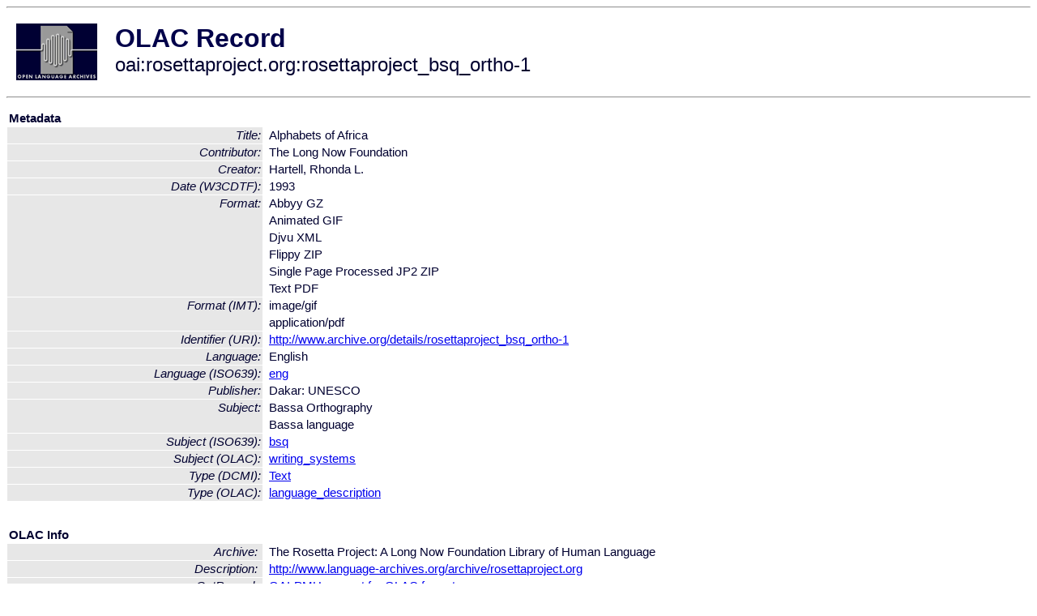

--- FILE ---
content_type: text/html
request_url: http://olac.ldc.upenn.edu/item/oai:rosettaproject.org:rosettaproject_bsq_ortho-1
body_size: 1740
content:
<HTML>
<HEAD>
<TITLE>OLAC Record: Alphabets of Africa</TITLE>
<script type="text/javascript" src="/js/gatrack.js"></script>
<LINK REL="stylesheet" TYPE="text/css" HREF="/olac.css">
<meta http-equiv="Content-Type" content="text/html; charset=UTF-8">
<meta name="DC.Title" content="Alphabets of Africa">
<meta name="DC.Contributor" content="The Long Now Foundation">
<meta name="DC.Creator" content="Hartell, Rhonda L.">
<meta name="DC.Date" content="[W3CDTF] 1993">
<meta name="DC.Format" content="Abbyy GZ">
<meta name="DC.Format" content="Animated GIF">
<meta name="DC.Format" content="[IMT] image/gif">
<meta name="DC.Format" content="Djvu XML">
<meta name="DC.Format" content="Flippy ZIP">
<meta name="DC.Format" content="Single Page Processed JP2 ZIP">
<meta name="DC.Format" content="Text PDF">
<meta name="DC.Format" content="[IMT] application/pdf">
<meta name="DC.Identifier" content="[URI] http://www.archive.org/details/rosettaproject_bsq_ortho-1">
<meta name="DC.Language" content="[language = eng] English">
<meta name="DC.Publisher" content="Dakar: UNESCO">
<meta name="DC.Subject" content="Bassa Orthography">
<meta name="DC.Subject" content="[linguistic-field = writing_systems]">
<meta name="DC.Subject" content="[language = bsq] Bassa">
<meta name="DC.Type" content="[DCMIType] Text">
<meta name="DC.Type" content="[linguistic-type = language_description]">
<style>
.lookup {width: 25%;}
.lookuptable {width: 100%;}
</style>
</HEAD>

<BODY>
<HR>
<TABLE CELLPADDING="10">
<TR>
<TD> <A HREF="/"><IMG SRC="/images/olac100.gif"
BORDER="0"></A></TD>
<TD><span style="color:#00004a; font-size:24pt; font-weight:bold"
>OLAC Record</span><br/><span style="font-size:18pt"
>oai:rosettaproject.org:rosettaproject_bsq_ortho-1</span></FONT></H1></TD>
</TR>
</TABLE>
<HR>

<p><table class=lookuptable cellspacing=1 cellpadding=2 border=0>
<tr><td colspan=3><b>Metadata</b></td></tr>
<tr><td class=lookup ><i>Title:</i></td><td></td><td>Alphabets of Africa</td></tr>
<tr><td class=lookup ><i>Contributor:</i></td><td></td><td>The Long Now Foundation</td></tr>
<tr><td class=lookup ><i>Creator:</i></td><td></td><td>Hartell, Rhonda L.</td></tr>
<tr><td class=lookup ><i>Date (W3CDTF):</i></td><td></td><td>1993</td></tr>
<tr><td class=lookup rowspan=6><i>Format:</i></td><td></td><td>Abbyy GZ</td></tr>
<tr><td></td><td>Animated GIF</td></tr>
<tr><td></td><td>Djvu XML</td></tr>
<tr><td></td><td>Flippy ZIP</td></tr>
<tr><td></td><td>Single Page Processed JP2 ZIP</td></tr>
<tr><td></td><td>Text PDF</td></tr>
<tr><td class=lookup rowspan=2><i>Format (IMT):</i></td><td></td><td>image/gif</td></tr>
<tr><td></td><td>application/pdf</td></tr>
<tr><td class=lookup ><i>Identifier (URI):</i></td><td></td><td><a href="http://www.archive.org/details/rosettaproject_bsq_ortho-1" onClick="_gaq.push(['_trackPageview', '/archive_item_clicks/rosettaproject.org']);">http://www.archive.org/details/rosettaproject_bsq_ortho-1</a></td></tr>
<tr><td class=lookup ><i>Language:</i></td><td></td><td>English</td></tr>
<tr><td class=lookup ><i>Language (ISO639):</i></td><td></td><td><a href="/language/eng">eng</a></td></tr>
<tr><td class=lookup ><i>Publisher:</i></td><td></td><td>Dakar: UNESCO</td></tr>
<tr><td class=lookup rowspan=2><i>Subject:</i></td><td></td><td>Bassa Orthography</td></tr>
<tr><td></td><td>Bassa language</td></tr>
<tr><td class=lookup ><i>Subject (ISO639):</i></td><td></td><td><a href="/language/bsq">bsq</a></td></tr>
<tr><td class=lookup ><i>Subject (OLAC):</i></td><td></td><td><a href="/search?q=olac_writing_systems&a=---+all+archives+">writing_systems</a></td></tr>
<tr><td class=lookup ><i>Type (DCMI):</i></td><td></td><td><a href="/search?q=dcmi_Text&a=---+all+archives+">Text</a></td></tr>
<tr><td class=lookup ><i>Type (OLAC):</i></td><td></td><td><a href="/search?q=olac_language_description&a=---+all+archives+">language_description</a></td></tr>
<tr>
  <td colspan=3><br><p><b>OLAC Info</b></td>
</tr>
<tr>
  <td class=lookup><i>Archive:&nbsp;</i></td>
  <td></td>
  <td>The Rosetta Project: A Long Now Foundation
            Library of Human Language</td>
</tr>
<tr>
  <td class=lookup><i>Description:&nbsp;</i></td>
  <td></td>
  <td><a href="/archive/rosettaproject.org">http://www.language-archives.org/archive/rosettaproject.org</a></td>
</tr>
<tr>
  <td class=lookup><i>GetRecord:&nbsp;</i></td>
  <td></td>
  <td><a href="/cgi-bin/olaca3.pl?verb=GetRecord&identifier=oai:rosettaproject.org:rosettaproject_bsq_ortho-1&metadataPrefix=olac">OAI-PMH request for OLAC format</a></td>
</tr>
<tr>
  <td class=lookup><i>GetRecord:&nbsp;</i></td>
  <td></td>
  <td><a href="/static-records/oai:rosettaproject.org:rosettaproject_bsq_ortho-1.xml">Pre-generated XML file</td><tr>
  <td colspan=3><br><p><b>OAI Info</b></td>
</tr>
<tr>
  <td class=lookup><i>OaiIdentifier:&nbsp;</i></td>
  <td></td>
  <td><a href="/item/oai:rosettaproject.org:rosettaproject_bsq_ortho-1">oai:rosettaproject.org:rosettaproject_bsq_ortho-1</a></td>
</tr>
<tr>
  <td class=lookup><i>DateStamp:&nbsp;</i></td>
  <td></td><td>2010-09-21</td>
</tr>
<tr>
  <td class=lookup><i>GetRecord:&nbsp;</i></td>
  <td></td>
  <td><a href="/cgi-bin/olaca3.pl?verb=GetRecord&identifier=oai:rosettaproject.org:rosettaproject_bsq_ortho-1&metadataPrefix=oai_dc">OAI-PMH request for simple DC format</a></td>
</tr><tr><td colspan=3><br><p><b>Search Info</b></td></tr><tr><td class=lookup><i>Citation:&nbsp;</i></td><td></td><td>Hartell, Rhonda L. 1993. Dakar: UNESCO.
</td></tr><tr><td class=lookup><i>Terms:&nbsp;</i></td><td></td><td>area_Africa area_Europe country_GB country_LR dcmi_Text iso639_bsq iso639_eng olac_language_description olac_writing_systems</td></tr><tr><td colspan=3><br><p><b>Inferred Metadata</b></td></tr><tr><td class="lookup"><i>Country:&nbsp;</i></td><td></td><td><a href="/search?q=country_LR&a=---+all+archives+">Liberia</a></tr><tr><td class="lookup"><i>Area:&nbsp;</i></td><td></td><td><a href="/search?q=area_Africa&a=---+all+archives+">Africa</a></tr></table>
<script type="text/javascript">
_gaq.push(['_trackPageview', '/item/']);
_gaq.push(['_trackPageview',
           '/archive_item_hits/rosettaproject.org']);
</script>
<hr>
<div class="timestamp">
http://www.language-archives.org/item.php/oai:rosettaproject.org:rosettaproject_bsq_ortho-1<br>
Up-to-date as of: Tue Oct 21 0:57:28 EDT 2025</div>

</BODY>
</HTML>
